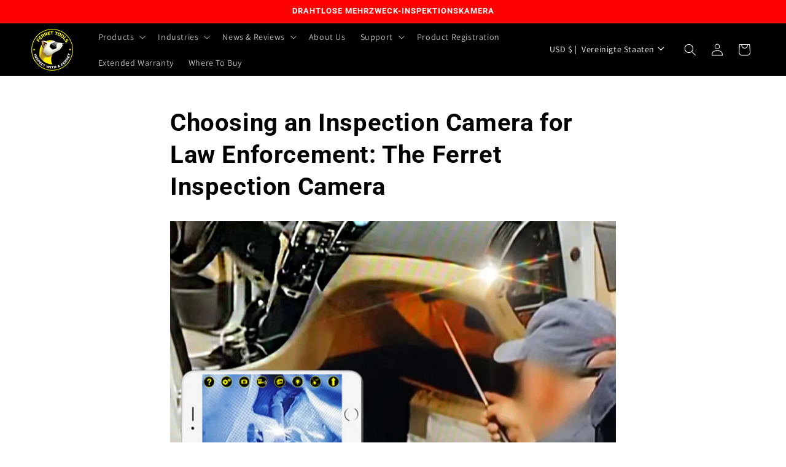

--- FILE ---
content_type: text/css
request_url: https://ferrettools.com/cdn/shop/t/22/assets/css-ferret-custom.css?v=155456035200361270341768774576
body_size: -390
content:
.desktop-localization-wrapper .disclosure__list-wrapper{padding:10px 2px 5px 15px}#HeaderCountryList{overflow-y:scroll;scrollbar-width:thin;scrollbar-color:rgb(255,242,0) #f1f1f1}#HeaderCountryList::-webkit-scrollbar{width:12px}#HeaderCountryList::-webkit-scrollbar-track{background-color:#f1f1f1}#HeaderCountryList::-webkit-scrollbar-thumb{background-color:#fff200;border-radius:6px;border:2px solid #f1f1f1}#HeaderCountryList::-webkit-scrollbar,#HeaderCountryList::-webkit-scrollbar-thumb,#HeaderCountryList::-webkit-scrollbar-track{visibility:visible}#HeaderCountryList::-webkit-scrollbar{-webkit-appearance:none;width:10px}#HeaderCountryList::-webkit-scrollbar-thumb{border-radius:5px;background-color:#00000080;-webkit-box-shadow:0 0 1px rgba(255,255,255,.5)}
/*# sourceMappingURL=/cdn/shop/t/22/assets/css-ferret-custom.css.map?v=155456035200361270341768774576 */
